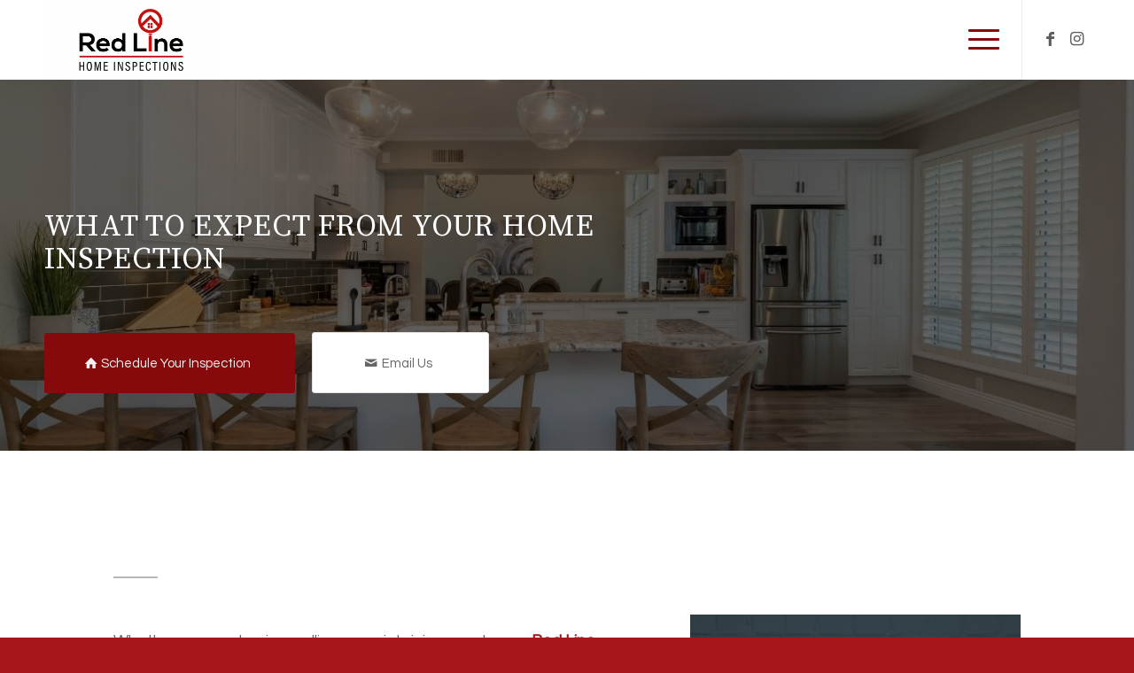

--- FILE ---
content_type: text/html; charset=UTF-8
request_url: https://www.redlineinspectors.com/your-inspection/
body_size: 11509
content:
<!DOCTYPE html>
<html lang="en-US" class="html_stretched responsive av-preloader-disabled  html_header_top html_logo_left html_main_nav_header html_menu_right html_slim html_header_sticky html_header_shrinking html_mobile_menu_tablet html_header_searchicon_disabled html_content_align_center html_header_unstick_top_disabled html_header_stretch_disabled html_minimal_header html_burger_menu html_av-overlay-full html_av-submenu-noclone html_entry_id_184 av-cookies-no-cookie-consent av-no-preview av-default-lightbox html_burger_menu_active">
<head>
<meta charset="UTF-8" />


<!-- mobile setting -->
<meta name="viewport" content="width=device-width, initial-scale=1">

<!-- Scripts/CSS and wp_head hook -->
<meta name='robots' content='index, follow, max-image-preview:large, max-snippet:-1, max-video-preview:-1' />

	<!-- This site is optimized with the Yoast SEO plugin v26.7 - https://yoast.com/wordpress/plugins/seo/ -->
	<title>Your Inspection | Red Line Home Inspections LLC | Serving New Orleans and Surrounding Cities</title>
	<link rel="canonical" href="https://www.redlineinspectors.com/your-inspection/" />
	<meta property="og:locale" content="en_US" />
	<meta property="og:type" content="article" />
	<meta property="og:title" content="Your Inspection | Red Line Home Inspections LLC | Serving New Orleans and Surrounding Cities" />
	<meta property="og:url" content="https://www.redlineinspectors.com/your-inspection/" />
	<meta property="og:site_name" content="Red Line Home Inspections LLC" />
	<meta property="article:modified_time" content="2021-12-09T17:46:20+00:00" />
	<meta property="og:image" content="https://www.spectora.com/r/wp-content/uploads/2018/06/what-included-home-inspection-1-768x2753.png" />
	<meta name="twitter:card" content="summary_large_image" />
	<meta name="twitter:label1" content="Est. reading time" />
	<meta name="twitter:data1" content="9 minutes" />
	<script type="application/ld+json" class="yoast-schema-graph">{"@context":"https://schema.org","@graph":[{"@type":"WebPage","@id":"https://www.redlineinspectors.com/your-inspection/","url":"https://www.redlineinspectors.com/your-inspection/","name":"Your Inspection | Red Line Home Inspections LLC | Serving New Orleans and Surrounding Cities","isPartOf":{"@id":"https://www.redlineinspectors.com/#website"},"primaryImageOfPage":{"@id":"https://www.redlineinspectors.com/your-inspection/#primaryimage"},"image":{"@id":"https://www.redlineinspectors.com/your-inspection/#primaryimage"},"thumbnailUrl":"https://www.spectora.com/r/wp-content/uploads/2018/06/what-included-home-inspection-1-768x2753.png","datePublished":"2017-02-04T18:33:34+00:00","dateModified":"2021-12-09T17:46:20+00:00","breadcrumb":{"@id":"https://www.redlineinspectors.com/your-inspection/#breadcrumb"},"inLanguage":"en-US","potentialAction":[{"@type":"ReadAction","target":["https://www.redlineinspectors.com/your-inspection/"]}]},{"@type":"ImageObject","inLanguage":"en-US","@id":"https://www.redlineinspectors.com/your-inspection/#primaryimage","url":"https://www.spectora.com/r/wp-content/uploads/2018/06/what-included-home-inspection-1-768x2753.png","contentUrl":"https://www.spectora.com/r/wp-content/uploads/2018/06/what-included-home-inspection-1-768x2753.png"},{"@type":"BreadcrumbList","@id":"https://www.redlineinspectors.com/your-inspection/#breadcrumb","itemListElement":[{"@type":"ListItem","position":1,"name":"Home","item":"https://www.redlineinspectors.com/"},{"@type":"ListItem","position":2,"name":"Your Inspection"}]},{"@type":"WebSite","@id":"https://www.redlineinspectors.com/#website","url":"https://www.redlineinspectors.com/","name":"Red Line Home Inspections LLC","description":"Professional Residential Inspections for New Orleans and Surrounding Cities","publisher":{"@id":"https://www.redlineinspectors.com/#organization"},"potentialAction":[{"@type":"SearchAction","target":{"@type":"EntryPoint","urlTemplate":"https://www.redlineinspectors.com/?s={search_term_string}"},"query-input":{"@type":"PropertyValueSpecification","valueRequired":true,"valueName":"search_term_string"}}],"inLanguage":"en-US"},{"@type":"Organization","@id":"https://www.redlineinspectors.com/#organization","name":"Red Line Home Inspections LLC","url":"https://www.redlineinspectors.com/","logo":{"@type":"ImageObject","inLanguage":"en-US","@id":"https://www.redlineinspectors.com/#/schema/logo/image/","url":"https://d1ant7dq54i4q5.cloudfront.net/wp-content/uploads/sites/197/2021/12/09153207/redline-home-inspections-new-orleans-e1639065555125.jpeg","contentUrl":"https://d1ant7dq54i4q5.cloudfront.net/wp-content/uploads/sites/197/2021/12/09153207/redline-home-inspections-new-orleans-e1639065555125.jpeg","width":1500,"height":690,"caption":"Red Line Home Inspections LLC"},"image":{"@id":"https://www.redlineinspectors.com/#/schema/logo/image/"}}]}</script>
	<!-- / Yoast SEO plugin. -->


<link rel='dns-prefetch' href='//www.redlineinspectors.com' />
<link rel="alternate" type="application/rss+xml" title="Red Line Home Inspections LLC &raquo; Feed" href="https://www.redlineinspectors.com/feed/" />
<link rel="alternate" type="application/rss+xml" title="Red Line Home Inspections LLC &raquo; Comments Feed" href="https://www.redlineinspectors.com/comments/feed/" />
<link rel="alternate" title="oEmbed (JSON)" type="application/json+oembed" href="https://www.redlineinspectors.com/wp-json/oembed/1.0/embed?url=https%3A%2F%2Fwww.redlineinspectors.com%2Fyour-inspection%2F" />
<link rel="alternate" title="oEmbed (XML)" type="text/xml+oembed" href="https://www.redlineinspectors.com/wp-json/oembed/1.0/embed?url=https%3A%2F%2Fwww.redlineinspectors.com%2Fyour-inspection%2F&#038;format=xml" />
<style id='wp-img-auto-sizes-contain-inline-css' type='text/css'>
img:is([sizes=auto i],[sizes^="auto," i]){contain-intrinsic-size:3000px 1500px}
/*# sourceURL=wp-img-auto-sizes-contain-inline-css */
</style>
<link rel='stylesheet' id='avia-merged-styles-css' href='https://www.redlineinspectors.com/wp-content/uploads/sites/197/dynamic_avia/avia-merged-styles-1aaa9ef3633b7f9295205743fe071bd8---68c8ce945ee37.css' type='text/css' media='all' />
<link rel='stylesheet' id='avia-single-post-184-css' href='https://www.redlineinspectors.com/wp-content/uploads/sites/197/dynamic_avia/avia_posts_css/post-184.css?ver=ver-1758013505' type='text/css' media='all' />
<script type="text/javascript" src="https://www.redlineinspectors.com/wp-content/uploads/sites/197/dynamic_avia/avia-head-scripts-4f5eead831c86c2e16cfa55444a254ca---68c8ce947b726.js" id="avia-head-scripts-js"></script>
<link rel="https://api.w.org/" href="https://www.redlineinspectors.com/wp-json/" /><link rel="alternate" title="JSON" type="application/json" href="https://www.redlineinspectors.com/wp-json/wp/v2/pages/184" /><link rel="EditURI" type="application/rsd+xml" title="RSD" href="https://www.redlineinspectors.com/xmlrpc.php?rsd" />
<meta name="generator" content="WordPress 6.9" />
<link rel='shortlink' href='https://www.redlineinspectors.com/?p=184' />

<link rel="icon" href="https://d1ant7dq54i4q5.cloudfront.net/wp-content/uploads/sites/197/2021/12/09153421/Red-Line-Home-Inspections-LLC-favicon.png" type="image/png">
<!--[if lt IE 9]><script src="https://www.redlineinspectors.com/wp-content/themes/enfold/js/html5shiv.js"></script><![endif]--><link rel="profile" href="https://gmpg.org/xfn/11" />
<link rel="alternate" type="application/rss+xml" title="Red Line Home Inspections LLC RSS2 Feed" href="https://www.redlineinspectors.com/feed/" />
<link rel="pingback" href="https://www.redlineinspectors.com/xmlrpc.php" />

<!-- To speed up the rendering and to display the site as fast as possible to the user we include some styles and scripts for above the fold content inline -->
<script type="text/javascript">'use strict';var avia_is_mobile=!1;if(/Android|webOS|iPhone|iPad|iPod|BlackBerry|IEMobile|Opera Mini/i.test(navigator.userAgent)&&'ontouchstart' in document.documentElement){avia_is_mobile=!0;document.documentElement.className+=' avia_mobile '}
else{document.documentElement.className+=' avia_desktop '};document.documentElement.className+=' js_active ';(function(){var e=['-webkit-','-moz-','-ms-',''],n='',o=!1,a=!1;for(var t in e){if(e[t]+'transform' in document.documentElement.style){o=!0;n=e[t]+'transform'};if(e[t]+'perspective' in document.documentElement.style){a=!0}};if(o){document.documentElement.className+=' avia_transform '};if(a){document.documentElement.className+=' avia_transform3d '};if(typeof document.getElementsByClassName=='function'&&typeof document.documentElement.getBoundingClientRect=='function'&&avia_is_mobile==!1){if(n&&window.innerHeight>0){setTimeout(function(){var e=0,o={},a=0,t=document.getElementsByClassName('av-parallax'),i=window.pageYOffset||document.documentElement.scrollTop;for(e=0;e<t.length;e++){t[e].style.top='0px';o=t[e].getBoundingClientRect();a=Math.ceil((window.innerHeight+i-o.top)*0.3);t[e].style[n]='translate(0px, '+a+'px)';t[e].style.top='auto';t[e].className+=' enabled-parallax '}},50)}}})();</script><style type="text/css">
		@font-face {font-family: 'entypo-fontello-enfold'; font-weight: normal; font-style: normal; font-display: swap;
		src: url('https://www.redlineinspectors.com/wp-content/themes/enfold/config-templatebuilder/avia-template-builder/assets/fonts/entypo-fontello-enfold/entypo-fontello-enfold.woff2') format('woff2'),
		url('https://www.redlineinspectors.com/wp-content/themes/enfold/config-templatebuilder/avia-template-builder/assets/fonts/entypo-fontello-enfold/entypo-fontello-enfold.woff') format('woff'),
		url('https://www.redlineinspectors.com/wp-content/themes/enfold/config-templatebuilder/avia-template-builder/assets/fonts/entypo-fontello-enfold/entypo-fontello-enfold.ttf') format('truetype'),
		url('https://www.redlineinspectors.com/wp-content/themes/enfold/config-templatebuilder/avia-template-builder/assets/fonts/entypo-fontello-enfold/entypo-fontello-enfold.svg#entypo-fontello-enfold') format('svg'),
		url('https://www.redlineinspectors.com/wp-content/themes/enfold/config-templatebuilder/avia-template-builder/assets/fonts/entypo-fontello-enfold/entypo-fontello-enfold.eot'),
		url('https://www.redlineinspectors.com/wp-content/themes/enfold/config-templatebuilder/avia-template-builder/assets/fonts/entypo-fontello-enfold/entypo-fontello-enfold.eot?#iefix') format('embedded-opentype');
		}

		#top .avia-font-entypo-fontello-enfold, body .avia-font-entypo-fontello-enfold, html body [data-av_iconfont='entypo-fontello-enfold']:before{ font-family: 'entypo-fontello-enfold'; }
		
		@font-face {font-family: 'entypo-fontello'; font-weight: normal; font-style: normal; font-display: swap;
		src: url('https://www.redlineinspectors.com/wp-content/themes/enfold/config-templatebuilder/avia-template-builder/assets/fonts/entypo-fontello/entypo-fontello.woff2') format('woff2'),
		url('https://www.redlineinspectors.com/wp-content/themes/enfold/config-templatebuilder/avia-template-builder/assets/fonts/entypo-fontello/entypo-fontello.woff') format('woff'),
		url('https://www.redlineinspectors.com/wp-content/themes/enfold/config-templatebuilder/avia-template-builder/assets/fonts/entypo-fontello/entypo-fontello.ttf') format('truetype'),
		url('https://www.redlineinspectors.com/wp-content/themes/enfold/config-templatebuilder/avia-template-builder/assets/fonts/entypo-fontello/entypo-fontello.svg#entypo-fontello') format('svg'),
		url('https://www.redlineinspectors.com/wp-content/themes/enfold/config-templatebuilder/avia-template-builder/assets/fonts/entypo-fontello/entypo-fontello.eot'),
		url('https://www.redlineinspectors.com/wp-content/themes/enfold/config-templatebuilder/avia-template-builder/assets/fonts/entypo-fontello/entypo-fontello.eot?#iefix') format('embedded-opentype');
		}

		#top .avia-font-entypo-fontello, body .avia-font-entypo-fontello, html body [data-av_iconfont='entypo-fontello']:before{ font-family: 'entypo-fontello'; }
		</style>

<!--
Debugging Info for Theme support: 

Theme: Enfold
Version: 7.1.1
Installed: enfold
AviaFramework Version: 5.6
AviaBuilder Version: 6.0
aviaElementManager Version: 1.0.1
- - - - - - - - - - -
ChildTheme: Enfold Child
ChildTheme Version: 1.0
ChildTheme Installed: enfold

- - - - - - - - - - -
ML:512-PU:31-PLA:15
WP:6.9
Compress: CSS:all theme files - JS:all theme files
Updates: disabled
PLAu:13
-->
</head>

<body id="top" class="wp-singular page-template-default page page-id-184 wp-theme-enfold wp-child-theme-enfold-child stretched rtl_columns av-curtain-numeric source_serif_pro questrial  post-type-page avia-responsive-images-support av-recaptcha-enabled av-google-badge-hide" itemscope="itemscope" itemtype="https://schema.org/WebPage" >

	
	<div id='wrap_all'>

	
<header id='header' class='all_colors header_color light_bg_color  av_header_top av_logo_left av_main_nav_header av_menu_right av_slim av_header_sticky av_header_shrinking av_header_stretch_disabled av_mobile_menu_tablet av_header_searchicon_disabled av_header_unstick_top_disabled av_minimal_header av_bottom_nav_disabled  av_header_border_disabled' aria-label="Header" data-av_shrink_factor='50' role="banner" itemscope="itemscope" itemtype="https://schema.org/WPHeader" >

		<div  id='header_main' class='container_wrap container_wrap_logo'>

        <div class='container av-logo-container'><div class='inner-container'><span class='logo avia-standard-logo'><a href='https://www.redlineinspectors.com/' class='' aria-label='Red Line Home Inspections LLC' ><img src="https://d1ant7dq54i4q5.cloudfront.net/wp-content/uploads/sites/197/2021/12/09153207/redline-home-inspections-new-orleans-e1639065555125.jpeg" height="100" width="300" alt='Red Line Home Inspections LLC' title='' /></a></span><nav class='main_menu' data-selectname='Select a page'  role="navigation" itemscope="itemscope" itemtype="https://schema.org/SiteNavigationElement" ><div class="avia-menu av-main-nav-wrap av_menu_icon_beside"><ul role="menu" class="menu av-main-nav" id="avia-menu"><li role="menuitem" id="menu-item-1497" class="menu-item menu-item-type-post_type menu-item-object-page menu-item-home menu-item-top-level menu-item-top-level-1"><a href="https://www.redlineinspectors.com/" itemprop="url" tabindex="0"><span class="avia-bullet"></span><span class="avia-menu-text">Home</span><span class="avia-menu-fx"><span class="avia-arrow-wrap"><span class="avia-arrow"></span></span></span></a></li>
<li role="menuitem" id="menu-item-1695" class="menu-item menu-item-type-post_type menu-item-object-page menu-item-top-level menu-item-top-level-2"><a href="https://www.redlineinspectors.com/fortified-roof/" itemprop="url" tabindex="0"><span class="avia-bullet"></span><span class="avia-menu-text">FORTIFIED Roof</span><span class="avia-menu-fx"><span class="avia-arrow-wrap"><span class="avia-arrow"></span></span></span></a></li>
<li role="menuitem" id="menu-item-1495" class="menu-item menu-item-type-post_type menu-item-object-page menu-item-top-level menu-item-top-level-3"><a href="https://www.redlineinspectors.com/services/" itemprop="url" tabindex="0"><span class="avia-bullet"></span><span class="avia-menu-text">Services</span><span class="avia-menu-fx"><span class="avia-arrow-wrap"><span class="avia-arrow"></span></span></span></a></li>
<li role="menuitem" id="menu-item-1499" class="menu-item menu-item-type-post_type menu-item-object-page menu-item-top-level menu-item-top-level-4"><a href="https://www.redlineinspectors.com/your-report/" itemprop="url" tabindex="0"><span class="avia-bullet"></span><span class="avia-menu-text">Your Report</span><span class="avia-menu-fx"><span class="avia-arrow-wrap"><span class="avia-arrow"></span></span></span></a></li>
<li role="menuitem" id="menu-item-856" class="menu-item menu-item-type-post_type menu-item-object-page current-menu-item page_item page-item-184 current_page_item menu-item-top-level menu-item-top-level-5"><a href="https://www.redlineinspectors.com/your-inspection/" itemprop="url" tabindex="0"><span class="avia-bullet"></span><span class="avia-menu-text">Your Inspection</span><span class="avia-menu-fx"><span class="avia-arrow-wrap"><span class="avia-arrow"></span></span></span></a></li>
<li role="menuitem" id="menu-item-1008" class="menu-item menu-item-type-post_type menu-item-object-page menu-item-top-level menu-item-top-level-6"><a href="https://www.redlineinspectors.com/for-agents/" itemprop="url" tabindex="0"><span class="avia-bullet"></span><span class="avia-menu-text">For Agents</span><span class="avia-menu-fx"><span class="avia-arrow-wrap"><span class="avia-arrow"></span></span></span></a></li>
<li role="menuitem" id="menu-item-1703" class="menu-item menu-item-type-post_type menu-item-object-page menu-item-mega-parent  menu-item-top-level menu-item-top-level-7"><a href="https://www.redlineinspectors.com/blog/" itemprop="url" tabindex="0"><span class="avia-bullet"></span><span class="avia-menu-text">Blog</span><span class="avia-menu-fx"><span class="avia-arrow-wrap"><span class="avia-arrow"></span></span></span></a></li>
<li role="menuitem" id="menu-item-1498" class="menu-item menu-item-type-post_type menu-item-object-page menu-item-top-level menu-item-top-level-8"><a href="https://www.redlineinspectors.com/contact/" itemprop="url" tabindex="0"><span class="avia-bullet"></span><span class="avia-menu-text">Contact</span><span class="avia-menu-fx"><span class="avia-arrow-wrap"><span class="avia-arrow"></span></span></span></a></li>
<li role="menuitem" id="menu-item-1038" class="menu-item menu-item-type-post_type menu-item-object-page av-menu-button av-menu-button-colored menu-item-top-level menu-item-top-level-9"><a href="https://www.redlineinspectors.com/schedule-your-inspection/" itemprop="url" tabindex="0"><span class="avia-bullet"></span><span class="avia-menu-text">Schedule Your Inspection</span><span class="avia-menu-fx"><span class="avia-arrow-wrap"><span class="avia-arrow"></span></span></span></a></li>
<li class="av-burger-menu-main menu-item-avia-special " role="menuitem">
	        			<a href="#" aria-label="Menu" aria-hidden="false">
							<span class="av-hamburger av-hamburger--spin av-js-hamburger">
								<span class="av-hamburger-box">
						          <span class="av-hamburger-inner"></span>
						          <strong>Menu</strong>
								</span>
							</span>
							<span class="avia_hidden_link_text">Menu</span>
						</a>
	        		   </li></ul></div><ul class='noLightbox social_bookmarks icon_count_2'><li class='social_bookmarks_facebook av-social-link-facebook social_icon_1 avia_social_iconfont'><a  target="_blank" aria-label="Link to Facebook" href='https://www.facebook.com/RedLineInspectors/' data-av_icon='' data-av_iconfont='entypo-fontello' title="Link to Facebook" desc="Link to Facebook" title='Link to Facebook'><span class='avia_hidden_link_text'>Link to Facebook</span></a></li><li class='social_bookmarks_instagram av-social-link-instagram social_icon_2 avia_social_iconfont'><a  aria-label="Link to Instagram" href='http://Instagram.com/redlinehomeinspections' data-av_icon='' data-av_iconfont='entypo-fontello' title="Link to Instagram" desc="Link to Instagram" title='Link to Instagram'><span class='avia_hidden_link_text'>Link to Instagram</span></a></li></ul></nav></div> </div> 
		<!-- end container_wrap-->
		</div>
<div class="header_bg"></div>
<!-- end header -->
</header>

	<div id='main' class='all_colors' data-scroll-offset='88'>

	<div id='av_section_1'  class='avia-section av-kwz8s5e7-496de59a7eefedef4ba75ea620eeacde alternate_color avia-section-default avia-no-border-styling  avia-builder-el-0  el_before_av_layout_row  avia-builder-el-first  avia-full-stretch avia-bg-style-scroll av-section-color-overlay-active av-minimum-height av-minimum-height-25 av-height-25  container_wrap fullsize'  data-section-bg-repeat='stretch' data-av_minimum_height_pc='25' data-av_min_height_opt='25'><div class="av-section-color-overlay-wrap"><div class="av-section-color-overlay"></div><div class='container av-section-cont-open' ><main  role="main" itemprop="mainContentOfPage"  class='template-page content  av-content-full alpha units'><div class='post-entry post-entry-type-page post-entry-184'><div class='entry-content-wrapper clearfix'>
<div class='flex_column_table av-ysq4w-37a86413a25dc30c54d1a527ef358bed sc-av_two_third av-equal-height-column-flextable'><div  class='flex_column av-ysq4w-37a86413a25dc30c54d1a527ef358bed av_two_third  avia-builder-el-1  el_before_av_one_third  avia-builder-el-first  first flex_column_table_cell av-equal-height-column av-align-bottom av-animated-generic pop-up av-zero-column-padding  '     ><div  class='hr av-onppc-21af4d0baaf9422ae26f51180f9c5498 hr-invisible  avia-builder-el-2  el_before_av_heading  avia-builder-el-first '><span class='hr-inner '><span class="hr-inner-style"></span></span></div>
<div  class='av-special-heading av-kk76gyum-236f4cd2ce7abf54b95d7d63cc2d9853 av-special-heading-h1 custom-color-heading blockquote modern-quote  avia-builder-el-3  el_after_av_hr  el_before_av_hr '><h1 class='av-special-heading-tag '  itemprop="headline"  >What to Expect From Your Home Inspection</h1><div class="special-heading-border"><div class="special-heading-inner-border"></div></div></div>
<div  class='hr av-n2efk-a5433095e7bb9daacd4b47e59f100c02 hr-invisible  avia-builder-el-4  el_after_av_heading  el_before_av_buttonrow '><span class='hr-inner '><span class="hr-inner-style"></span></span></div>
<div  class='avia-buttonrow-wrap av-kwz8nr3h-f5b512a3491d87226ba1338bead09162 avia-buttonrow-left  avia-builder-el-5  el_after_av_hr  avia-builder-el-last '>
<a href='https://www.redlineinspectors.com/schedule-your-inspection/'  class='avia-button av-f7aaw-cf9342243a7892ae8e55b6cde330dff2 avia-icon_select-yes-left-icon avia-size-x-large avia-color-theme-color-highlight'   aria-label="Schedule Your Inspection"><span class='avia_button_icon avia_button_icon_left avia-iconfont avia-font-entypo-fontello' data-av_icon='' data-av_iconfont='entypo-fontello' ></span><span class='avia_iconbox_title' >Schedule Your Inspection</span><span class='avia_button_background avia-button avia-color-theme-color-highlight' ></span></a>
<a href='mailto:greg@redlineinspectors.com'  class='avia-button av-kwz8nq8b-afcfae56211577f6d713dfb8819353ad avia-icon_select-yes-left-icon avia-size-x-large avia-color-theme-color-subtle'  target="_blank"  rel="noopener noreferrer"  aria-label="Email Us"><span class='avia_button_icon avia_button_icon_left avia-iconfont avia-font-entypo-fontello' data-av_icon='' data-av_iconfont='entypo-fontello' ></span><span class='avia_iconbox_title' >Email Us</span></a>
</div></div><div class='av-flex-placeholder'></div><div  class='flex_column av-93w5k-0e06e645eeeaeeab90b909fa1bd23590 av_one_third  avia-builder-el-6  el_after_av_two_third  avia-builder-el-last  flex_column_table_cell av-equal-height-column av-align-bottom av-hide-on-mobile av-zero-column-padding  '     ></div></div><!--close column table wrapper. Autoclose: 1 --></div></div></main><!-- close content main element --></div></div></div><div id='av-layout-grid-1'  class='av-layout-grid-container av-jlwutqcu-4780425e4cee4bd451cef5092d6028a5 entry-content-wrapper main_color av-flex-cells av-break-at-tablet  avia-builder-el-7  el_after_av_section  avia-builder-el-last  grid-row-not-first  container_wrap fullsize'  >
<div class='flex_cell av-yp2yo-ab9c1317796d07c6ee6be846ef8423cb av-gridrow-cell av_one_full no_margin  avia-builder-el-8  avia-builder-el-no-sibling  content-align-top'  ><div class='flex_cell_inner'>
<div  class='hr av-kn6obyyw-483d3dad14dba32962503e78df0ffab1 hr-custom  avia-builder-el-9  el_before_av_three_fifth  avia-builder-el-first  hr-left hr-icon-no'><span class='hr-inner inner-border-av-border-fat'><span class="hr-inner-style"></span></span></div>
<div  class='flex_column av-2rzsqg-c303504e7aec9373c58da60048ec5bd8 av_three_fifth  avia-builder-el-10  el_after_av_hr  el_before_av_two_fifth  first flex_column_div av-zero-column-padding  '     ><section  class='av_textblock_section av-96bcg-0b37b90fdfc3d33ea57f7191e59f3e73 '   itemscope="itemscope" itemtype="https://schema.org/CreativeWork" ><div class='avia_textblock'  itemprop="text" ><p>Whether you are buying, selling or maintaining your home, <strong>Red Line Home Inspections LLC of New Orleans</strong> provides professional and quality service from the moment you call us. Our licensed home inspectors will walk through your home with you and teach you as much as you want to learn. We strictly follow the Standards of Practice for home inspectors established by <strong>the state of Louisiana and InterNACHI</strong>, the leading home inspection association.</p>
<p>After we walk through the home together, we will explain the general condition of the home and systems with you and your agent. We will talk through any major issues that need to be addressed sooner rather than later. We will also mention the items that you will want to keep an eye on for deferred maintenance. All of this will be detailed in our <a href="/your-report/">easy-to-read Spectora report</a>, that will be delivered in HTML and/or PDF format. From that report, you will be able to see the items we discussed, with images for reference.</p>
<div class="gmail_default"></div>
</div></section>
<div  class='av-special-heading av-kiq5m6vw-7aab6466bbe23efd64952819c65c576c av-special-heading-h2  avia-builder-el-12  el_after_av_textblock  el_before_av_iconlist '><h2 class='av-special-heading-tag '  itemprop="headline"  >Red Line Home Inspections LLC thoroughly inspects and reports on the following:</h2><div class="special-heading-border"><div class="special-heading-inner-border"></div></div></div>
<div  class='avia-icon-list-container av-1yz8kg-9d7816471117acbcdf6fc2ac9649fc94  avia-builder-el-13  el_after_av_heading  avia-builder-el-last '><ul class='avia-icon-list avia_animate_when_almost_visible avia-icon-list-left av-iconlist-big av-1yz8kg-9d7816471117acbcdf6fc2ac9649fc94 avia-iconlist-animate'>
<li><div class='iconlist_icon av-be9fk-dbcf253d75f9ddae5195f0c9239ccc79 avia-font-entypo-fontello avia-iconfont avia-font-entypo-fontello'><span class='av-icon-char' data-av_icon='' data-av_iconfont='entypo-fontello' aria-hidden="true"></span></div><article class="article-icon-entry "  itemscope="itemscope" itemtype="https://schema.org/CreativeWork" ><div class="iconlist_content_wrap"><header class="entry-content-header" aria-label="Icon: Structural Systems"><h4 class='av_iconlist_title iconlist_title  '  itemprop="headline" >Structural Systems</h4></header><div class='iconlist_content '  itemprop="text" ><p>Foundations, grading and drainage, basements, walkways, and floor, wall and ceiling structures.</p>
</div></div><footer class="entry-footer"></footer></article><div class="iconlist-timeline"></div></li>
<li><div class='iconlist_icon av-1lz0uw-2b36c20281c245178eaef6a1c93e87d4 avia-font-entypo-fontello avia-iconfont avia-font-entypo-fontello'><span class='av-icon-char' data-av_icon='' data-av_iconfont='entypo-fontello' aria-hidden="true"></span></div><article class="article-icon-entry "  itemscope="itemscope" itemtype="https://schema.org/CreativeWork" ><div class="iconlist_content_wrap"><header class="entry-content-header" aria-label="Icon: Roofing"><h4 class='av_iconlist_title iconlist_title  '  itemprop="headline" >Roofing</h4></header><div class='iconlist_content '  itemprop="text" ><p>Roof coverings, drainage systems, flashings and skylights, chimneys and other roof penetrations.</p>
</div></div><footer class="entry-footer"></footer></article><div class="iconlist-timeline"></div></li>
<li><div class='iconlist_icon av-1dm52g-65f3b1a80be07d6a76444ce6c084de82 avia-font-entypo-fontello avia-iconfont avia-font-entypo-fontello'><span class='av-icon-char' data-av_icon='' data-av_iconfont='entypo-fontello' aria-hidden="true"></span></div><article class="article-icon-entry "  itemscope="itemscope" itemtype="https://schema.org/CreativeWork" ><div class="iconlist_content_wrap"><header class="entry-content-header" aria-label="Icon: Electrical Systems"><h4 class='av_iconlist_title iconlist_title  '  itemprop="headline" >Electrical Systems</h4></header><div class='iconlist_content '  itemprop="text" ><p>Service entrance and panels, branch circuits, connected devices and fixtures, smoke and carbon monoxide detectors, and making sure your outlets are GFCI-protected.</p>
</div></div><footer class="entry-footer"></footer></article><div class="iconlist-timeline"></div></li>
<li><div class='iconlist_icon av-1ain6g-b6426767c35ae2ba699683dd797f5583 avia-font-entypo-fontello avia-iconfont avia-font-entypo-fontello'><span class='av-icon-char' data-av_icon='' data-av_iconfont='entypo-fontello' aria-hidden="true"></span></div><article class="article-icon-entry "  itemscope="itemscope" itemtype="https://schema.org/CreativeWork" ><div class="iconlist_content_wrap"><header class="entry-content-header" aria-label="Icon: Plumbing"><h4 class='av_iconlist_title iconlist_title  '  itemprop="headline" >Plumbing</h4></header><div class='iconlist_content '  itemprop="text" ><p>Fixtures and faucets, water supply systems, drain, waste and vent systems, water heater, vents, flues and chimneys, and any sump pumps or fuel storage and distribution systems.</p>
</div></div><footer class="entry-footer"></footer></article><div class="iconlist-timeline"></div></li>
<li><div class='iconlist_icon av-11eh4w-cbc3d3040b187ab9add78ae0d59265c5 avia-font-entypo-fontello avia-iconfont avia-font-entypo-fontello'><span class='av-icon-char' data-av_icon='' data-av_iconfont='entypo-fontello' aria-hidden="true"></span></div><article class="article-icon-entry "  itemscope="itemscope" itemtype="https://schema.org/CreativeWork" ><div class="iconlist_content_wrap"><header class="entry-content-header" aria-label="Icon: Heating, Ventilation and Air Conditioning Systems"><h4 class='av_iconlist_title iconlist_title  '  itemprop="headline" >Heating, Ventilation and Air Conditioning Systems</h4></header><div class='iconlist_content '  itemprop="text" ><p>Heating and cooling equipment, ducts, vents and flues.</p>
</div></div><footer class="entry-footer"></footer></article><div class="iconlist-timeline"></div></li>
<li><div class='iconlist_icon av-yed5s-a14b6953b9b730dcb867503be2180ee9 avia-font-entypo-fontello avia-iconfont avia-font-entypo-fontello'><span class='av-icon-char' data-av_icon='' data-av_iconfont='entypo-fontello' aria-hidden="true"></span></div><article class="article-icon-entry "  itemscope="itemscope" itemtype="https://schema.org/CreativeWork" ><div class="iconlist_content_wrap"><header class="entry-content-header" aria-label="Icon: Appliances"><h4 class='av_iconlist_title iconlist_title  '  itemprop="headline" >Appliances</h4></header><div class='iconlist_content '  itemprop="text" ><p>Dishwasher, garbage disposal, range hood, range or oven, cooktop, microwave, trash compactor, bathroom exhaust fans, garage door operator, and other built-in appliances.</p>
</div></div><footer class="entry-footer"></footer></article><div class="iconlist-timeline"></div></li>
</ul></div></div><div  class='flex_column av-2fcgrc-b57fcbb5731ffe454bdb12f809b8b934 av_two_fifth  avia-builder-el-14  el_after_av_three_fifth  avia-builder-el-last  flex_column_div av-zero-column-padding  '     ><section class="avia_codeblock_section  avia_code_block_0"  itemscope="itemscope" itemtype="https://schema.org/CreativeWork" ><div class='avia_codeblock '  itemprop="text" ><div style="text-align: center;">

<img src="https://www.spectora.com/r/wp-content/uploads/2018/06/what-included-home-inspection-1-768x2753.png" alt="What's Included in a Home Inspection" width="768" height="1000" border="0" />

</div></div></section>
<section  class='av_textblock_section av-jn4xlldh-a55165cf4262598cf3e1d02f659eaab8 '   itemscope="itemscope" itemtype="https://schema.org/CreativeWork" ><div class='avia_textblock'  itemprop="text" ><p style="text-align: center;"><a href="https://www.spectora.com/r/whats-included-in-a-home-inspection/">Infographic courtesy of Spectora</a></p>
</div></section></div></div></div></div></p>
<div><div>		</div><!--end builder template--></div><!-- close default .container_wrap element --><div class="footer-page-content footer_color" id="footer-page"><style type="text/css" data-created_by="avia_inline_auto" id="style-css-av-26elpt-27f4706029db578c8413403e8ec443bb">
.avia-section.av-26elpt-27f4706029db578c8413403e8ec443bb{
background-repeat:no-repeat;
background-image:url(https://www.redlineinspectors.com/wp-content/uploads/sites/197/2021/12/Red-Line-Home-Inspections-LLC-new-orleans-footer.jpeg);
background-position:50% 50%;
background-attachment:fixed;
}
.avia-section.av-26elpt-27f4706029db578c8413403e8ec443bb .av-section-color-overlay{
opacity:0.6;
background-color:#000000;
}
</style>
<div id='av_section_2'  class='avia-section av-26elpt-27f4706029db578c8413403e8ec443bb alternate_color avia-section-small avia-shadow  avia-builder-el-0  el_before_av_section  avia-builder-el-first  avia-full-stretch avia-bg-style-fixed av-section-color-overlay-active av-minimum-height av-minimum-height-custom av-height-custom  container_wrap fullsize'  data-section-bg-repeat='stretch' data-av_minimum_height_px='400'><div class="av-section-color-overlay-wrap"><div class="av-section-color-overlay"></div><div class='container av-section-cont-open' style='height:400px'><main  role="main" itemprop="mainContentOfPage"  class='template-page content  av-content-full alpha units'><div class='post-entry post-entry-type-page post-entry-184'><div class='entry-content-wrapper clearfix'>
<div class='flex_column_table av-kcuuw-89a83805b060ceed1c5e3de7c1671a64 sc-av_one_full av-break-at-tablet-flextable av-equal-height-column-flextable'>
<style type="text/css" data-created_by="avia_inline_auto" id="style-css-av-kcuuw-89a83805b060ceed1c5e3de7c1671a64">
.flex_column.av-kcuuw-89a83805b060ceed1c5e3de7c1671a64{
border-radius:0px 0px 0px 0px;
padding:0px 0px 0px 0px;
}
</style>
<div  class='flex_column av-kcuuw-89a83805b060ceed1c5e3de7c1671a64 av_one_full  avia-builder-el-1  el_before_av_buttonrow  avia-builder-el-first  first no_margin av-break-at-tablet flex_column_table_cell av-equal-height-column av-align-middle av-zero-column-padding  '     ><style type="text/css" data-created_by="avia_inline_auto" id="style-css-av-fi0la-83d0fe67a18a21016ddc78d6bbfa4702">
#top .av-special-heading.av-fi0la-83d0fe67a18a21016ddc78d6bbfa4702{
padding-bottom:10px;
color:#ffffff;
font-size:50px;
}
body .av-special-heading.av-fi0la-83d0fe67a18a21016ddc78d6bbfa4702 .av-special-heading-tag .heading-char{
font-size:25px;
}
#top #wrap_all .av-special-heading.av-fi0la-83d0fe67a18a21016ddc78d6bbfa4702 .av-special-heading-tag{
font-size:50px;
}
.av-special-heading.av-fi0la-83d0fe67a18a21016ddc78d6bbfa4702 .special-heading-inner-border{
border-color:#ffffff;
}
.av-special-heading.av-fi0la-83d0fe67a18a21016ddc78d6bbfa4702 .av-subheading{
font-size:20px;
}

@media only screen and (min-width: 480px) and (max-width: 767px){ 
#top #wrap_all .av-special-heading.av-fi0la-83d0fe67a18a21016ddc78d6bbfa4702 .av-special-heading-tag{
font-size:0.8em;
}
}

@media only screen and (max-width: 479px){ 
#top #wrap_all .av-special-heading.av-fi0la-83d0fe67a18a21016ddc78d6bbfa4702 .av-special-heading-tag{
font-size:0.8em;
}
}
</style>
<div  class='av-special-heading av-fi0la-83d0fe67a18a21016ddc78d6bbfa4702 av-special-heading-h5 custom-color-heading blockquote modern-quote modern-centered  avia-builder-el-2  el_before_av_hr  avia-builder-el-first  av-inherit-size'><div class='av_custom_color av-subheading av-subheading_above'><p>You&#8217;re not just buying an inspection.</p>
</div><h5 class='av-special-heading-tag '  itemprop="headline"  >You’re getting <span style="color:#E5383B"><em>peace of mind.</em></span></h5><div class="special-heading-border"><div class="special-heading-inner-border"></div></div></div>

<style type="text/css" data-created_by="avia_inline_auto" id="style-css-av-jndq5ai2-d0ae7e50114814d0de83b560357e061a">
#top .hr.hr-invisible.av-jndq5ai2-d0ae7e50114814d0de83b560357e061a{
height:50px;
}
</style>
<div  class='hr av-jndq5ai2-d0ae7e50114814d0de83b560357e061a hr-invisible  avia-builder-el-3  el_after_av_heading  avia-builder-el-last '><span class='hr-inner '><span class="hr-inner-style"></span></span></div></div></div><!--close column table wrapper. Autoclose: 1 --><div  class='avia-buttonrow-wrap av-jnc4drkc-01ce18b2997d786a5a710e78fc244ecc avia-buttonrow-center  avia-builder-el-4  el_after_av_one_full  avia-builder-el-last '>

<style type="text/css" data-created_by="avia_inline_auto" id="style-css-av-fj5q6-9a264ff16c213dc21882ab4b2ae010cb">
#top #wrap_all .avia-button.av-fj5q6-9a264ff16c213dc21882ab4b2ae010cb{
color:#f5f3f4;
transition:all 0.4s ease-in-out;
margin-bottom:2%;
margin-right:1%;
margin-left:1%;
}
#top #wrap_all .avia-button.av-fj5q6-9a264ff16c213dc21882ab4b2ae010cb:hover{
color:#ffffff;
transition:all 0.4s ease-in-out;
}
#top #wrap_all .avia-button.av-fj5q6-9a264ff16c213dc21882ab4b2ae010cb .avia-svg-icon svg:first-child{
fill:#f5f3f4;
stroke:#f5f3f4;
}
#top #wrap_all .avia-button.av-fj5q6-9a264ff16c213dc21882ab4b2ae010cb:hover .avia-svg-icon svg:first-child{
fill:#ffffff;
stroke:#ffffff;
}
</style>
<a href='https://www.redlineinspectors.com/schedule-your-inspection/'  class='avia-button av-fj5q6-9a264ff16c213dc21882ab4b2ae010cb avia-icon_select-yes-left-icon avia-size-x-large avia-color-theme-color-highlight'   aria-label="Schedule Your Inspection"><span class='avia_button_icon avia_button_icon_left avia-iconfont avia-font-entypo-fontello' data-av_icon='' data-av_iconfont='entypo-fontello' ></span><span class='avia_iconbox_title' >Schedule Your Inspection</span><span class='avia_button_background avia-button avia-color-theme-color-highlight' ></span></a>

<style type="text/css" data-created_by="avia_inline_auto" id="style-css-av-t60e-31915eb44b30bad0fbbe4b87bc848f08">
#top #wrap_all .avia-button.av-t60e-31915eb44b30bad0fbbe4b87bc848f08{
margin-bottom:2%;
margin-right:1%;
margin-left:1%;
}
</style>
<a href='mailto:Joe@S4Inspections.com'  class='avia-button av-t60e-31915eb44b30bad0fbbe4b87bc848f08 avia-icon_select-yes-left-icon avia-size-x-large avia-color-theme-color-subtle'  target="_blank"  rel="noopener noreferrer"  aria-label="Email Us"><span class='avia_button_icon avia_button_icon_left avia-iconfont avia-font-entypo-fontello' data-av_icon='' data-av_iconfont='entypo-fontello' ></span><span class='avia_iconbox_title' >Email Us</span></a>
</div>

</div></div></main><!-- close content main element --></div></div></div><div id='footer'  class='avia-section av-bplas-27f7d1f96d88a4db4ec879f1f58ff627 footer_color avia-section-default avia-no-border-styling  avia-builder-el-5  el_after_av_section  avia-builder-el-last  avia-bg-style-scroll container_wrap fullsize'  ><div class='container av-section-cont-open' ><div class='template-page content  av-content-full alpha units'><div class='post-entry post-entry-type-page post-entry-184'><div class='entry-content-wrapper clearfix'>

<style type="text/css" data-created_by="avia_inline_auto" id="style-css-av-9kctl-3803a2332c3aa8deaeda4e467057537e">
.flex_column.av-9kctl-3803a2332c3aa8deaeda4e467057537e{
border-radius:0px 0px 0px 0px;
padding:0 0 0 0;
}
</style>
<div  class='flex_column av-9kctl-3803a2332c3aa8deaeda4e467057537e av_one_third  avia-builder-el-6  el_before_av_one_third  avia-builder-el-first  first flex_column_div av-zero-column-padding  '     ><style type="text/css" data-created_by="avia_inline_auto" id="style-css-av-8imfq-84b831ac7e6ac53d8a81731b56af91c0">
#top .av-special-heading.av-8imfq-84b831ac7e6ac53d8a81731b56af91c0{
padding-bottom:10px;
}
body .av-special-heading.av-8imfq-84b831ac7e6ac53d8a81731b56af91c0 .av-special-heading-tag .heading-char{
font-size:25px;
}
.av-special-heading.av-8imfq-84b831ac7e6ac53d8a81731b56af91c0 .av-subheading{
font-size:15px;
}
</style>
<div  class='av-special-heading av-8imfq-84b831ac7e6ac53d8a81731b56af91c0 av-special-heading-h3 blockquote modern-quote  avia-builder-el-7  el_before_av_textblock  avia-builder-el-first '><h3 class='av-special-heading-tag '  itemprop="headline"  >Proudly Providing Home Inspection Services</h3><div class="special-heading-border"><div class="special-heading-inner-border"></div></div></div>
<section  class='av_textblock_section av-jk1foerd-45dde557c1db818c80308fd6a4ad22f8 '   itemscope="itemscope" itemtype="https://schema.org/CreativeWork" ><div class='avia_textblock'  itemprop="text" ><p>Red Line Home Inspections LLC provides Residential Home Inspections to New Orleans, Jefferson Parish, St. Tammany, and surrounding areas.</p>
</div></section></div>
<style type="text/css" data-created_by="avia_inline_auto" id="style-css-av-l8gfp-efae33d97620c8ec1ee4593289515ba1">
.flex_column.av-l8gfp-efae33d97620c8ec1ee4593289515ba1{
border-radius:0px 0px 0px 0px;
padding:0 0 0 0;
}
</style>
<div  class='flex_column av-l8gfp-efae33d97620c8ec1ee4593289515ba1 av_one_third  avia-builder-el-9  el_after_av_one_third  el_before_av_one_third  flex_column_div av-zero-column-padding  '     ><style type="text/css" data-created_by="avia_inline_auto" id="style-css-av-cs8j2-9228543c4c18b4ada49035e70e6e04b6">
#top .av-special-heading.av-cs8j2-9228543c4c18b4ada49035e70e6e04b6{
padding-bottom:10px;
}
body .av-special-heading.av-cs8j2-9228543c4c18b4ada49035e70e6e04b6 .av-special-heading-tag .heading-char{
font-size:25px;
}
.av-special-heading.av-cs8j2-9228543c4c18b4ada49035e70e6e04b6 .av-subheading{
font-size:15px;
}
</style>
<div  class='av-special-heading av-cs8j2-9228543c4c18b4ada49035e70e6e04b6 av-special-heading-h3 custom-color-heading blockquote modern-quote  avia-builder-el-10  el_before_av_icon_box  avia-builder-el-first '><h3 class='av-special-heading-tag '  itemprop="headline"  >Contact Us</h3><div class="special-heading-border"><div class="special-heading-inner-border"></div></div></div>
<article  class='iconbox iconbox_left av-1gkqc1-d9c3e32f9ce5a31583ebd0c1328fac3b  avia-builder-el-11  el_after_av_heading  el_before_av_icon_box '  itemscope="itemscope" itemtype="https://schema.org/CreativeWork" ><div class="iconbox_content"><header class="entry-content-header" aria-label="Icon: "><a href='sms:  504.920.0432' title='' aria-label=''  class='iconbox_icon heading-color avia-iconfont avia-font-entypo-fontello' data-av_icon='' data-av_iconfont='entypo-fontello'  ></a></header><div class='iconbox_content_container '  itemprop="text" ><div class="iconbox_content">
<header class="entry-content-header"></header>
<div class="iconbox_content_container ">
<div class="iconbox_content">
<header class="entry-content-header"></header>
<div class="iconbox_content_container ">
<p>504.920.0432</p>
</div>
</div>
</div>
</div>
</div></div><footer class="entry-footer"></footer></article>
<article  class='iconbox iconbox_left av-1lp6rl-c0e38675ce2fd0547450a2f209416fdf  avia-builder-el-12  el_after_av_icon_box  avia-builder-el-last '  itemscope="itemscope" itemtype="https://schema.org/CreativeWork" ><div class="iconbox_content"><header class="entry-content-header" aria-label="Icon: "><a href='mailto:Greg@redlineinspectors.com' title='' aria-label=''  class='iconbox_icon heading-color avia-iconfont avia-font-entypo-fontello' data-av_icon='' data-av_iconfont='entypo-fontello'  ></a></header><div class='iconbox_content_container '  itemprop="text" ><p>Greg@redlineinspectors.com</p>
</div></div><footer class="entry-footer"></footer></article></div>
<style type="text/css" data-created_by="avia_inline_auto" id="style-css-av-kcuuw-f7d5446f66baf60234a5057d2168bd9c">
.flex_column.av-kcuuw-f7d5446f66baf60234a5057d2168bd9c{
border-radius:0px 0px 0px 0px;
padding:0 0 0 0;
}
</style>
<div  class='flex_column av-kcuuw-f7d5446f66baf60234a5057d2168bd9c av_one_third  avia-builder-el-13  el_after_av_one_third  avia-builder-el-last  flex_column_div av-zero-column-padding avia-full-stretch  '     ><style type="text/css" data-created_by="avia_inline_auto" id="style-css-av-kwz76v6p-1a051423b267c731274cf451aa09e0e3">
#top .av-special-heading.av-kwz76v6p-1a051423b267c731274cf451aa09e0e3{
padding-bottom:10px;
}
body .av-special-heading.av-kwz76v6p-1a051423b267c731274cf451aa09e0e3 .av-special-heading-tag .heading-char{
font-size:25px;
}
.av-special-heading.av-kwz76v6p-1a051423b267c731274cf451aa09e0e3 .av-subheading{
font-size:15px;
}
</style>
<div  class='av-special-heading av-kwz76v6p-1a051423b267c731274cf451aa09e0e3 av-special-heading-h3 custom-color-heading blockquote modern-quote  avia-builder-el-14  el_before_av_textblock  avia-builder-el-first '><h3 class='av-special-heading-tag '  itemprop="headline"  >Certified Professional Inspector</h3><div class="special-heading-border"><div class="special-heading-inner-border"></div></div></div>
<section  class='av_textblock_section av-kwz75hzb-d763b12b040e26238810986ce1c57c2e '   itemscope="itemscope" itemtype="https://schema.org/CreativeWork" ><div class='avia_textblock'  itemprop="text" ><p><img decoding="async" class="alignnone wp-image-1530" src="https://d1ant7dq54i4q5.cloudfront.net/wp-content/uploads/sites/197/2021/12/09161029/InterNACHI-Fire-Fighter-Owned-Logo-copy-300x300.png" alt="" width="105" height="105" /> <img decoding="async" class="alignnone wp-image-1529" src="https://d1ant7dq54i4q5.cloudfront.net/wp-content/uploads/sites/197/2021/12/09161019/internachi-cpi-badge-300x300.png" alt="internachi certified professional inspector badge" width="102" height="102" /></p>
</div></section>
<article  class='iconbox iconbox_left av-1gkqc1-ed622672d9f4d97458449244585d47be  avia-builder-el-16  el_after_av_textblock  el_before_av_icon_box '  itemscope="itemscope" itemtype="https://schema.org/CreativeWork" ><div class="iconbox_content"><header class="entry-content-header" aria-label="Icon: "><a href='sms:  206-496-4222' title='' aria-label=''  class='iconbox_icon heading-color avia-iconfont avia-font-entypo-fontello' data-av_icon='' data-av_iconfont='entypo-fontello'  ></a></header><div class='iconbox_content_container '  itemprop="text" ><div class="iconbox_content">
<header class="entry-content-header"></header>
<div class="iconbox_content_container ">
<div class="iconbox_content">
<header class="entry-content-header"></header>
<div class="iconbox_content_container ">
<p>Louisiana &#8211; Licensed Home Inspector #11265</p>
</div>
</div>
</div>
</div>
</div></div><footer class="entry-footer"></footer></article>
<article  class='iconbox iconbox_left av-1gkqc1-ed622672d9f4d97458449244585d47be  avia-builder-el-17  el_after_av_icon_box  avia-builder-el-last '  itemscope="itemscope" itemtype="https://schema.org/CreativeWork" ><div class="iconbox_content"><header class="entry-content-header" aria-label="Icon: "><a href='sms:  206-496-4222' title='' aria-label=''  class='iconbox_icon heading-color avia-iconfont avia-font-entypo-fontello' data-av_icon='' data-av_iconfont='entypo-fontello'  ></a></header><div class='iconbox_content_container '  itemprop="text" ><div class="iconbox_content">
<header class="entry-content-header"></header>
<div class="iconbox_content_container ">
<div class="iconbox_content">
<header class="entry-content-header"></header>
<div class="iconbox_content_container ">
<p>InterNACHI Certified Professional Inspector &#8211; NACHI19110317</p>
</div>
</div>
</div>
</div>
</div></div><footer class="entry-footer"></footer></article></div>
</div></div></div><!-- close content main div --> <!-- section close by builder template -->		</div><!--end builder template--></div><!-- close default .container_wrap element --></div>

	
				<footer class='container_wrap socket_color' id='socket'  role="contentinfo" itemscope="itemscope" itemtype="https://schema.org/WPFooter" aria-label="Copyright and company info" >
                    <div class='container'>

                        <span class='copyright'>© Copyright <script>document.write(new Date().getFullYear())</script> Red Line Home Inspections LLC | Website by <a href="https://www.spectora.com">Spectora </a> | <a href="/privacy-policy">Privacy Policy</a></span>

                        
                    </div>

	            <!-- ####### END SOCKET CONTAINER ####### -->
				</footer>


					<!-- end main -->
		</div>

		<!-- end wrap_all --></div>
<a href='#top' title='Scroll to top' id='scroll-top-link' class='avia-svg-icon avia-font-svg_entypo-fontello' data-av_svg_icon='up-open' data-av_iconset='svg_entypo-fontello' tabindex='-1' aria-hidden='true'>
	<svg version="1.1" xmlns="http://www.w3.org/2000/svg" width="19" height="32" viewBox="0 0 19 32" preserveAspectRatio="xMidYMid meet" aria-labelledby='av-svg-title-1' aria-describedby='av-svg-desc-1' role="graphics-symbol" aria-hidden="true">
<title id='av-svg-title-1'>Scroll to top</title>
<desc id='av-svg-desc-1'>Scroll to top</desc>
<path d="M18.048 18.24q0.512 0.512 0.512 1.312t-0.512 1.312q-1.216 1.216-2.496 0l-6.272-6.016-6.272 6.016q-1.28 1.216-2.496 0-0.512-0.512-0.512-1.312t0.512-1.312l7.488-7.168q0.512-0.512 1.28-0.512t1.28 0.512z"></path>
</svg>	<span class="avia_hidden_link_text">Scroll to top</span>
</a>

<div id="fb-root"></div>

<script type="speculationrules">
{"prefetch":[{"source":"document","where":{"and":[{"href_matches":"/*"},{"not":{"href_matches":["/wp-*.php","/wp-admin/*","/wp-content/uploads/sites/197/*","/wp-content/*","/wp-content/plugins/*","/wp-content/themes/enfold-child/*","/wp-content/themes/enfold/*","/*\\?(.+)"]}},{"not":{"selector_matches":"a[rel~=\"nofollow\"]"}},{"not":{"selector_matches":".no-prefetch, .no-prefetch a"}}]},"eagerness":"conservative"}]}
</script>

 <script type='text/javascript'>
 /* <![CDATA[ */  
var avia_framework_globals = avia_framework_globals || {};
    avia_framework_globals.frameworkUrl = 'https://www.redlineinspectors.com/wp-content/themes/enfold/framework/';
    avia_framework_globals.installedAt = 'https://www.redlineinspectors.com/wp-content/themes/enfold/';
    avia_framework_globals.ajaxurl = 'https://www.redlineinspectors.com/wp-admin/admin-ajax.php';
/* ]]> */ 
</script>
 
 <script type="text/javascript" src="https://www.redlineinspectors.com/wp-includes/js/jquery/jquery.min.js" id="jquery-core-js"></script>
<script type="text/javascript" src="https://www.redlineinspectors.com/wp-includes/js/underscore.min.js" id="underscore-js"></script>
<script type="text/javascript" id="avia_google_recaptcha_front_script-js-extra">
/* <![CDATA[ */
var AviaReCAPTCHA_front = {"version":"avia_recaptcha_v2","site_key2":"6LeDF9wdAAAAAIb76x-P_CE9VxJJff98NmW6BkA8","site_key3":"","api":"https://www.google.com/recaptcha/api.js","api_lang":"en","avia_api_script":"https://www.redlineinspectors.com/wp-content/themes/enfold/framework/js/conditional_load/avia_google_recaptcha_api.js","theme":"light","score":"0.5","verify_nonce":"3e1fc75778","cannot_use":"\u003Ch3 class=\"av-recaptcha-error-main\"\u003ESorry, a problem occurred trying to communicate with Google reCAPTCHA API. You are currently not able to submit the contact form. Please try again later - reload the page and also check your internet connection.\u003C/h3\u003E","init_error_msg":"Initial setting failed. Sitekey 2 and/or sitekey 3 missing in frontend.","v3_timeout_pageload":"Timeout occurred connecting to V3 API on initial pageload","v3_timeout_verify":"Timeout occurred connecting to V3 API on verifying submit","v2_timeout_verify":"Timeout occurred connecting to V2 API on verifying you as human. Please try again and check your internet connection. It might be necessary to reload the page.","verify_msg":"Verify....","connection_error":"Could not connect to the internet. Please reload the page and try again.","validate_first":"Please validate that you are a human first","validate_submit":"Before submitting we validate that you are a human first.","no_token":"Missing internal token on valid submit - unable to proceed.","invalid_version":"Invalid reCAPTCHA version found.","api_load_error":"Google reCAPTCHA API could not be loaded."};
//# sourceURL=avia_google_recaptcha_front_script-js-extra
/* ]]> */
</script>
<script type="text/javascript" src="https://www.redlineinspectors.com/wp-content/themes/enfold/config-lottie-animations/assets/lottie-player/dotlottie-player.js" id="avia-dotlottie-script-js"></script>
<script type="text/javascript" id="avia-footer-scripts-js-extra">
/* <![CDATA[ */
var AviaReCAPTCHA_front = {"version":"avia_recaptcha_v2","site_key2":"6LeDF9wdAAAAAIb76x-P_CE9VxJJff98NmW6BkA8","site_key3":"","api":"https://www.google.com/recaptcha/api.js","api_lang":"en","avia_api_script":"https://www.redlineinspectors.com/wp-content/themes/enfold/framework/js/conditional_load/avia_google_recaptcha_api.js","theme":"light","score":"0.5","verify_nonce":"3e1fc75778","cannot_use":"\u003Ch3 class=\"av-recaptcha-error-main\"\u003ESorry, a problem occurred trying to communicate with Google reCAPTCHA API. You are currently not able to submit the contact form. Please try again later - reload the page and also check your internet connection.\u003C/h3\u003E","init_error_msg":"Initial setting failed. Sitekey 2 and/or sitekey 3 missing in frontend.","v3_timeout_pageload":"Timeout occurred connecting to V3 API on initial pageload","v3_timeout_verify":"Timeout occurred connecting to V3 API on verifying submit","v2_timeout_verify":"Timeout occurred connecting to V2 API on verifying you as human. Please try again and check your internet connection. It might be necessary to reload the page.","verify_msg":"Verify....","connection_error":"Could not connect to the internet. Please reload the page and try again.","validate_first":"Please validate that you are a human first","validate_submit":"Before submitting we validate that you are a human first.","no_token":"Missing internal token on valid submit - unable to proceed.","invalid_version":"Invalid reCAPTCHA version found.","api_load_error":"Google reCAPTCHA API could not be loaded."};
//# sourceURL=avia-footer-scripts-js-extra
/* ]]> */
</script>
<script type="text/javascript" src="https://www.redlineinspectors.com/wp-content/uploads/sites/197/dynamic_avia/avia-footer-scripts-6f3b42ca0da29f12c3aafdd6075e3c35---68c8ce94b9cb2.js" id="avia-footer-scripts-js"></script>

<!-- google webfont font replacement -->

			<script type='text/javascript'>

				(function() {

					/*	check if webfonts are disabled by user setting via cookie - or user must opt in.	*/
					var html = document.getElementsByTagName('html')[0];
					var cookie_check = html.className.indexOf('av-cookies-needs-opt-in') >= 0 || html.className.indexOf('av-cookies-can-opt-out') >= 0;
					var allow_continue = true;
					var silent_accept_cookie = html.className.indexOf('av-cookies-user-silent-accept') >= 0;

					if( cookie_check && ! silent_accept_cookie )
					{
						if( ! document.cookie.match(/aviaCookieConsent/) || html.className.indexOf('av-cookies-session-refused') >= 0 )
						{
							allow_continue = false;
						}
						else
						{
							if( ! document.cookie.match(/aviaPrivacyRefuseCookiesHideBar/) )
							{
								allow_continue = false;
							}
							else if( ! document.cookie.match(/aviaPrivacyEssentialCookiesEnabled/) )
							{
								allow_continue = false;
							}
							else if( document.cookie.match(/aviaPrivacyGoogleWebfontsDisabled/) )
							{
								allow_continue = false;
							}
						}
					}

					if( allow_continue )
					{
						var f = document.createElement('link');

						f.type 	= 'text/css';
						f.rel 	= 'stylesheet';
						f.href 	= 'https://fonts.googleapis.com/css?family=Source+Serif+Pro:400,600,700%7CQuestrial&display=swap';
						f.id 	= 'avia-google-webfont';

						document.getElementsByTagName('head')[0].appendChild(f);
					}
				})();

			</script>
			</body>
</html>


--- FILE ---
content_type: text/css; charset=UTF-8
request_url: https://www.redlineinspectors.com/wp-content/uploads/sites/197/dynamic_avia/avia_posts_css/post-184.css?ver=ver-1758013505
body_size: 296
content:
.avia-section.av-kwz8s5e7-496de59a7eefedef4ba75ea620eeacde{background-repeat:no-repeat;background-image:url(https://www.redlineinspectors.com/wp-content/uploads/sites/197/2021/12/Red-Line-Home-Inspections-LLC-what-to-expect-new-orleans-home-inspector.jpeg);background-position:50% 50%;background-attachment:scroll}.avia-section.av-kwz8s5e7-496de59a7eefedef4ba75ea620eeacde .av-section-color-overlay{opacity:0.6;background-color:#000000} .flex_column.av-ysq4w-37a86413a25dc30c54d1a527ef358bed{border-radius:0px 0px 0px 0px;padding:0px 0px 0px 0px} #top .hr.hr-invisible.av-onppc-21af4d0baaf9422ae26f51180f9c5498{height:50px} #top .av-special-heading.av-kk76gyum-236f4cd2ce7abf54b95d7d63cc2d9853{padding-bottom:10px;color:#ffffff}body .av-special-heading.av-kk76gyum-236f4cd2ce7abf54b95d7d63cc2d9853 .av-special-heading-tag .heading-char{font-size:25px}.av-special-heading.av-kk76gyum-236f4cd2ce7abf54b95d7d63cc2d9853 .special-heading-inner-border{border-color:#ffffff}.av-special-heading.av-kk76gyum-236f4cd2ce7abf54b95d7d63cc2d9853 .av-subheading{font-size:15px} #top .hr.hr-invisible.av-n2efk-a5433095e7bb9daacd4b47e59f100c02{height:50px} #top #wrap_all .avia-button.av-f7aaw-cf9342243a7892ae8e55b6cde330dff2{color:#f5f3f4;transition:all 0.4s ease-in-out;margin-bottom:2%;margin-right:2%}#top #wrap_all .avia-button.av-f7aaw-cf9342243a7892ae8e55b6cde330dff2:hover{color:#ffffff;transition:all 0.4s ease-in-out}#top #wrap_all .avia-button.av-f7aaw-cf9342243a7892ae8e55b6cde330dff2 .avia-svg-icon svg:first-child{fill:#f5f3f4;stroke:#f5f3f4}#top #wrap_all .avia-button.av-f7aaw-cf9342243a7892ae8e55b6cde330dff2:hover .avia-svg-icon svg:first-child{fill:#ffffff;stroke:#ffffff} #top #wrap_all .avia-button.av-kwz8nq8b-afcfae56211577f6d713dfb8819353ad{margin-bottom:2%;margin-right:2%} .flex_column.av-93w5k-0e06e645eeeaeeab90b909fa1bd23590{border-radius:0px 0px 0px 0px;padding:0px 0px 0px 0px} .flex_cell.av-yp2yo-ab9c1317796d07c6ee6be846ef8423cb{vertical-align:top}.responsive #top #wrap_all .flex_cell.av-yp2yo-ab9c1317796d07c6ee6be846ef8423cb{padding:100px 10% 100px 10% !important} .hr.av-kn6obyyw-483d3dad14dba32962503e78df0ffab1 .hr-inner{width:50px;border-color:#b8b8b8} .flex_column.av-2rzsqg-c303504e7aec9373c58da60048ec5bd8{border-radius:0px 0px 0px 0px;padding:0px 0px 0px 0px} #top .av-special-heading.av-kiq5m6vw-7aab6466bbe23efd64952819c65c576c{padding-bottom:10px}body .av-special-heading.av-kiq5m6vw-7aab6466bbe23efd64952819c65c576c .av-special-heading-tag .heading-char{font-size:25px}.av-special-heading.av-kiq5m6vw-7aab6466bbe23efd64952819c65c576c .av-subheading{font-size:15px} #top .avia-icon-list-container.av-1yz8kg-9d7816471117acbcdf6fc2ac9649fc94 .iconlist_icon{background-color:#A4161A} .flex_column.av-2fcgrc-b57fcbb5731ffe454bdb12f809b8b934{border-radius:0px 0px 0px 0px;padding:0px 0px 0px 0px}